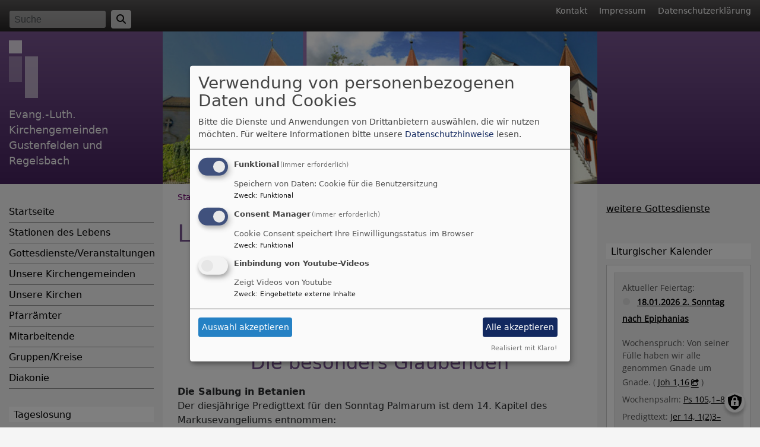

--- FILE ---
content_type: text/html; charset=UTF-8
request_url: https://www.regelsbach-evangelisch.de/predigten/lesepredigt-palmarum-2020
body_size: 8903
content:
<!DOCTYPE html>
<html lang="de" dir="ltr" prefix="content: http://purl.org/rss/1.0/modules/content/  dc: http://purl.org/dc/terms/  foaf: http://xmlns.com/foaf/0.1/  og: http://ogp.me/ns#  rdfs: http://www.w3.org/2000/01/rdf-schema#  schema: http://schema.org/  sioc: http://rdfs.org/sioc/ns#  sioct: http://rdfs.org/sioc/types#  skos: http://www.w3.org/2004/02/skos/core#  xsd: http://www.w3.org/2001/XMLSchema# ">
  <head>
    <meta charset="utf-8" />
<noscript><style>form.antibot * :not(.antibot-message) { display: none !important; }</style>
</noscript><meta name="description" content="5. April 2020Predigt zu Markus 14,3-9 Pfr. Dr. Roland Liebenberg Die besonders GlaubendenDie Salbung in Betanien Der diesjährige Predigttext für den Sonntag Palmarum ist dem 14. Kapitel des Markusevangeliums entnommen: Als Jesus in Betanien war im Hause Simons des Aussätzigen und aß zu Tisch, da kam eine Frau, die hatte ein Alabastergefäß mit unverfälschtem, kostbarem Nardenöl, und sie zerbrach das Gefäß und goss das Öl auf sein Haupt." />
<meta property="og:url" content="https://www.regelsbach-evangelisch.de/predigten/lesepredigt-palmarum-2020" />
<meta property="og:title" content="Lesepredigt Palmarum 2020" />
<meta property="og:description" content="5. April 2020Predigt zu Markus 14,3-9 Pfr. Dr. Roland Liebenberg Die besonders GlaubendenDie Salbung in Betanien Der diesjährige Predigttext für den Sonntag Palmarum ist dem 14. Kapitel des Markusevangeliums entnommen: Als Jesus in Betanien war im Hause Simons des Aussätzigen und aß zu Tisch, da kam eine Frau, die hatte ein Alabastergefäß mit unverfälschtem, kostbarem Nardenöl, und sie zerbrach das Gefäß und goss das Öl auf sein Haupt." />
<meta name="Generator" content="Drupal 10 (https://www.drupal.org)" />
<meta name="MobileOptimized" content="width" />
<meta name="HandheldFriendly" content="true" />
<meta name="viewport" content="width=device-width, initial-scale=1.0" />
<link rel="icon" href="/themes/custom/vk_classic/favicon.ico" type="image/vnd.microsoft.icon" />
<link rel="canonical" href="https://www.regelsbach-evangelisch.de/predigten/lesepredigt-palmarum-2020" />
<link rel="shortlink" href="https://www.regelsbach-evangelisch.de/node/66" />

    <title>Lesepredigt Palmarum 2020 | Evang.-Luth. Kirchengemeinden Gustenfelden und Regelsbach</title>
    <link rel="stylesheet" media="all" href="/sites/www.regelsbach-evangelisch.de/files/css/css_P6NMW2VpcraqB9SlXFsFt8uZw80Hn9H3l-M8HIxnBu0.css?delta=0&amp;language=de&amp;theme=vk_classic&amp;include=eJxNilEOgzAMQy_UKUdCaWq0qilBSWHb7afygfix37MspubZvlSw8qEjNWU3uvLJLzvhXgtS_GKgU-ZAOtsym8T6bhu2EXMS5Ygq9-UN3eHUUSpP75_IatKCbvoD8Qc0sw" />
<link rel="stylesheet" media="all" href="/sites/www.regelsbach-evangelisch.de/files/css/css_qAY8y3zn98QVheonnWqjt3vV9MXhT24LagpCmgTJ6IM.css?delta=1&amp;language=de&amp;theme=vk_classic&amp;include=eJxNilEOgzAMQy_UKUdCaWq0qilBSWHb7afygfix37MspubZvlSw8qEjNWU3uvLJLzvhXgtS_GKgU-ZAOtsym8T6bhu2EXMS5Ygq9-UN3eHUUSpP75_IatKCbvoD8Qc0sw" />

      
      <link rel="stylesheet" href="https://www.regelsbach-evangelisch.de/sites/www.regelsbach-evangelisch.de/files/theme/vk_classic_custom.css" />
      <script src="/libraries/klaro/dist/klaro-no-translations-no-css.js?t97v9s" defer id="klaro-js"></script>

  </head>
  <body class="path-node page-node-type-page">
        <a href="#main-content" class="visually-hidden focusable skip-link">
      Direkt zum Inhalt
    </a>
    
      <div class="dialog-off-canvas-main-canvas" data-off-canvas-main-canvas>
    
<div id="debug">Debug: </div>
<header role="banner" id="vk_classic_header"><div id="vk_classic_topheader_wrapper"><div class="container"><div class="row"><div class="col d-flex flex-row justify-content-between"><div class="search-block-form form-inline region-block vk_classic_block search_form_block" data-drupal-selector="search-block-form" id="block-vk-classic-search" role="search"><div class="vk_classic_block_wrapper vk_classic_search_block d-flex flex-column"><form action="/search/node" method="get" id="search-block-form" accept-charset="UTF-8"><div class="js-form-item form-item js-form-type-search form-item-keys js-form-item-keys form-no-label"><label for="edit-keys" class="visually-hidden">Suche</label><input title="Geben Sie die Begriffe ein, nach denen Sie suchen." class="form-control mr-sm-2 form-search" data-drupal-selector="edit-keys" type="search" id="edit-keys" name="keys" value="" size="15" maxlength="128" placeholder="Suche" /></div><button type="submit" class="my-sm-0 btn form-submit" data-drupal-selector="edit-search"><i class="fas fa-search"></i></button><div data-drupal-selector="edit-actions" class="form-actions js-form-wrapper form-wrapper" id="edit-actions--2"></div></form></div></div><nav role="navigation" aria-labelledby="block-vk-classic-footer-menu" id="block-vk-classic-footer" class="block block-menu navigation menu--footer"><h2 class="visually-hidden" id="block-vk-classic-footer-menu">Fußbereichsmenü</h2><ul class="menu"><li class="menu-item"><a href="/contact" data-drupal-link-system-path="contact">Kontakt</a></li><li class="menu-item"><a href="/impressum" data-drupal-link-system-path="node/3">Impressum</a></li><li class="menu-item"><a href="/vkdatenschutz" title="Dynamische Datenchutzerklärung aus den Einstellungen der Seite" data-drupal-link-system-path="vkdatenschutz">Datenschutzerklärung</a></li></ul></nav></div></div></div></div><div id="vk_classic_header_wrapper">
<div id="block-vk-classic-branding" class="vk_classic_block">
  
    
  <div class="container">
    <div class="row">
      <div class="col-lg-3 col-md-4 flex-md-column d-flex flex-row" id="vk_classic_site_name">
          <div id="vk_classic_cross"><img src="/themes/custom/vk_classic/images/cross-logo_2.png" alt="ELKB Zeichen" /></div>
          <div id="vk_classic_sitename">
                                <a href="/" title="Startseite" rel="home">Evang.-Luth. Kirchengemeinden Gustenfelden und Regelsbach</a>
                        </div>

      </div>
      <div class="col-lg-8 col-md-10 col-14" id="vk_classic_logo">
                        <a href="/" title="Startseite" rel="home">
            <img src="https://www.regelsbach-evangelisch.de/sites/www.regelsbach-evangelisch.de/files/styles/banner_768x270/public/GuReKo2.jpg?itok=bNv9BVdB" alt="Startseite" class="img-fluid"/>
          </a>
              </div>
            </div>
</div>


</div>
</div></header>

<div class="container">
  <div class="row">
    <aside class="col-lg-3 col-md-4" id="sidebar_first" role="complementary">
        
    <nav role="navigation" aria-labelledby="block-vk-classic-main-menu-menu" id="block-vk-classic-main-menu" class="block block-menu navigation menu--main navbar navbar-toggleable-sm">
                        
    <h2 class="visually-hidden" id="block-vk-classic-main-menu-menu">Hauptnavigation</h2>
    

                <button class="navbar-toggler  navbar-toggler-left navbar-inverse" type="button" data-toggle="collapse" data-target="#navbarMainMenu" aria-controls="navbarMainMenu" aria-expanded="false" aria-label="Toggle navigation">
            <span class="navbar-toggler-icon"></span>
        </button>
        <a class="navbar-brand hidden-md-up" href="#">&nbsp;</a>
        <div class="collapse navbar-collapse" id="navbarMainMenu">
                          <ul class="menu">
                    <li class="menu-item menu-item--collapsed">
        <a href="/" title="" data-drupal-link-system-path="&lt;front&gt;">Startseite</a>
              </li>
                <li class="menu-item menu-item--collapsed">
        <a href="/stationen-des-lebens" data-drupal-link-system-path="node/150">Stationen des Lebens</a>
              </li>
                <li class="menu-item">
        <a href="/gottesdiensteveranstaltungen" data-drupal-link-system-path="node/70">Gottesdienste/Veranstaltungen</a>
              </li>
                <li class="menu-item menu-item--collapsed">
        <a href="/unsere-kirchengemeinden" data-drupal-link-system-path="node/72">Unsere Kirchengemeinden</a>
              </li>
                <li class="menu-item menu-item--collapsed">
        <a href="/unsere-kirchen" data-drupal-link-system-path="node/75">Unsere Kirchen</a>
              </li>
                <li class="menu-item menu-item--collapsed">
        <a href="/pfarraemter" data-drupal-link-system-path="node/78">Pfarrämter</a>
              </li>
                <li class="menu-item menu-item--collapsed">
        <a href="/mitarbeitende" data-drupal-link-system-path="node/26">Mitarbeitende</a>
              </li>
                <li class="menu-item menu-item--collapsed">
        <a href="/gruppenkreise" data-drupal-link-system-path="node/40">Gruppen/Kreise</a>
              </li>
                <li class="menu-item">
        <a href="/diakonie" data-drupal-link-system-path="node/44">Diakonie</a>
              </li>
        </ul>
  


        </div>

    </nav>

<div id="block-vk-classic-losung-1" class="vk_classic_block">
  
      <h2 class="block_title">Tageslosung</h2>
    
      <div class="tageslosung_container" data-bgcolor="#ffffff"></div>


  </div>



    </aside>
    <a id="main-content" tabindex="-1"></a>    <main class="col-lg-8 col-md-10 d-flex flex-column" role="main">
        
    
<div id="block-vk-classic-breadcrumbs" class="vk_classic_block">
  
    
        <nav class="breadcrumb" role="navigation" aria-labelledby="system-breadcrumb">
    <h2 id="system-breadcrumb" class="visually-hidden">Breadcrumb</h2>
    <ol>
          <li>
                  <a href="/">Startseite</a>
              </li>
          <li>
                  Lesepredigt Palmarum 2020
              </li>
        </ol>
  </nav>

  </div>
<div data-drupal-messages-fallback class="hidden"></div>



        
    
<div id="block-vk-classic-page-title" class="vk_classic_block">
  
    
      
  <h1><span property="schema:name">Lesepredigt Palmarum 2020</span>
</h1>


  </div>

<div id="block-vk-classic-content" class="vk_classic_block">
  
    
      
<article data-history-node-id="66" about="/predigten/lesepredigt-palmarum-2020" typeof="schema:WebPage" class="node node--type-page node--view-mode-full">

  
      <span property="schema:name" content="Lesepredigt Palmarum 2020" class="hidden"></span>


  
  <div class="node__content">
                <h3 style="text-align: center;">5. April 2020<br>Predigt zu Markus 14,3-9 <br>Pfr. Dr. Roland Liebenberg</h3><h2 style="text-align: center;"><br> Die besonders Glaubenden</h2><p><strong>Die Salbung in Betanien</strong> <br>Der diesjährige Predigttext für den Sonntag Palmarum ist dem 14. Kapitel des Markusevangeliums entnommen: <br><em>Als Jesus in Betanien war im Hause Simons des Aussätzigen und aß zu Tisch, da kam eine Frau, die hatte ein Alabastergefäß mit unverfälschtem, kostbarem Nardenöl, und sie zerbrach das Gefäß und goss das Öl auf sein Haupt. <br>Da wurden einige unwillig und sprachen zueinander: Was soll diese Vergeudung des Salböls? Man hätte dieses Öl für mehr als dreihundert Silbergroschen verkaufen können und das Geld den Armen geben. Und sie fuhren sie an. <br>Jesus aber sprach: Lasst sie! Was bekümmert ihr sie? Sie hat ein gutes Werk an mir getan. Denn ihr habt allezeit Arme bei euch, und wenn ihr wollt, könnt ihr ihnen Gutes tun; mich aber habt ihr nicht allezeit. Sie hat getan, was sie konnte. Sie hat meinen Leib im Voraus gesalbt zu meinem Begräbnis. Wahrlich, ich sage euch: Wo das Evangelium gepredigt wird in der ganzen Welt, da wird man auch das sagen zu ihrem Gedächtnis, was sie getan hat.</em> <br><br><strong>Vorbereitung auf Ostern</strong> <br>Der heutige Predigttext zu Beginn der Karwoche versetzt uns zunächst weit zurück in unsere abendländische Tradition, liebe Gemeinde. Denn der Sonntag vor Ostern stand im frühen Christentum ganz im Zeichen der Vorbereitung auf Ostern. In den Gottesdiensten wurden die Taufbewerber*innen (griechisch Katechumenen), die an Ostern getauft werden sollten, mit „Katechumenenöl“ gesalbt. Deshalb wurde an diesem Sonntag die Erzählung von der Salbung in Betanien verlesen. Die Einzugsgeschichte (Johannes 12,12–16) wurde daran angeschlossen. Erst ab dem 7. Jahrhundert erhielt der Sonntag vor Ostern den Namen „Palmsonntag“. Eine eigene Feier mit der dramatischen Nachahmung des Einzugs Jesu und einer Palmprozession kam in der Westkirche erstmals im 8. Jahrhundert auf. Mit dem heutigen Predigttext begeben wir uns also in die Tradition des frühen Christentums. <br><br><strong>Frauen als die besonders Glaubenden</strong><br> Und dort können wir Entdeckungen machen, die durchaus auch Bedeutung für unser heutiges Leben haben. So hebt zum Beispiel die Erzählung von der Salbung in Betanien, mit der die Passionsgeschichte beginnt, Frauen als die „besonders Glaubenden“ (Fritzleo Lentzen-Deis) hervor. Am Anfang und am Ende der Passionsgeschichte treten Frauen mit Salböl auf, um ein gutes Werk am lebenden und am toten Jesus zu vollziehen.<br><br> Nach jüdischem Verständnis werden gute Werke an Armen, Kranken, Trauernden und Toten vollzogen. Die Sorge um die Bestattung des Toten genießt sogar mehr Ansehen als die Spende für die Armen. Der Ärger der anwesenden Jünger über die angebliche Geldverschwendung ist also völlig unangebracht. Die unbekannte Frau vollzog ein gutes Werk. Anders als die erzürnten Männer wusste sie, wohin Jesu Weg führen wird. Und sie wusste, was seine Liebestat am Kreuz für die Menschen bedeutet. Deshalb goss sie das wertvolle Nardenöl über sein Haupt. Ihre Salbung kann als ein prophetisches Zeichen verstanden werden. Sie salbte Jesus zum leidenden Messias. <br>In der Passionsgeschichte treten die Frauen um Jesus als die besonders Glaubenden auf, während die männlichen Jünger mit dem großmäuligen Petrus an der Spitze ihren Rabbi im Stich lassen und verleugnen. <br>Für mich ist das keine nebensächliche Beobachtung. Sie ist eine der zentralen Botschaften der Passionserzählung für die Gemeinde Jesu Christi: Frauen sind die besonders Glaubenden! <br><br><strong>Frauen als die besonders Helfenden</strong> <br>Deshalb hätte den Frauen zumindest eine gleichberechtigte Beteiligung an der Gemeindeleitung zugestanden werden müssen. Doch das geschah nicht. Die christlichen Gemeinden passten sich ihrem gesellschaftlichen Umfeld an. Und dort wurde Frauen von den Männern die gerechte Teilhabe am öffentlichen Leben untersagt. Frauen hatten sich den Männern unterzuordnen. Daran hat sich in der römisch-katholischen, in den orthodoxen und auch in einigen protestantischen Kirchen bis heute nichts geändert. <br>Nun könnte man meinen, dass bei uns zumindest in gesellschaftlicher Hinsicht die Frauen den Männern gleichgestellt sind. Im Grundgesetz heißt es im 3. Artikel unmissverständlich: „Männer und Frauen sind gleichberechtigt. Niemand darf wegen seines Geschlechts […] benachteiligt oder bevorzugt werden.“ <br>Doch genau das geschieht. Etwa wenn es um die tarifliche Entlohnung von Männern und Frauen geht. Obwohl Frauen die gleichen Qualifikationen besitzen oder gleiche Leistungen erbringen wie ihre männlichen Kollegen, werden sie in fast allen beruflichen Tätigkeiten schlechter bezahlt. Dem Statistischen Bundesamtes nach verdienen Frauen in Deutschland durchschnittlich 22 Prozent weniger als Männer. Damit liegt die Bundesrepublik weit hinter anderen europäischen Ländern zurück. Frauen verdienen im europäischen Durchschnitt „nur“ 15 Prozent weniger als Männer. <br>Unerträglich wird dieser Skandal angesichts der Erfahrungen, die wir in dieser Krisenzeit machen. Es sind nämlich vor allem Frauen, die in den so genannten „Care-Berufen“ durch ihre Arbeit unser Fürsorgesystem vor dem Zusammenbruch bewahren. Ob in den Krankenhäusern, in den Arztpraxen, in den Pflegeheimen, in den Kindergärten oder zu Hause, überall leisten mit einem Anteil von bis zu 90 Prozent Frauen die Fürsorgearbeit. Sie sind in dieser Krisenzeit die Stützen unserer Gesellschaft. In Anlehnung an unseren Predigttext bezeichne ich sie als die besonders Helfenden. <br><br><strong>Gottes Hinwendung zu den Frauen</strong> <br>Frauen als die besonders Glaubenden und besonders Helfenden. Wenn man sich das bewusst macht, ist ihre Benachteiligung eigentlich kaum zu fassen. Damit wird nicht nur dem täglichen Dank im Fernsehen oder dem Klatschen in der Öffentlichkeit Hohn gesprochen. Damit wird auch Gottes Hinwendung zu den Frauen nicht ernst genommen. <br>Das verdeutlichen die scharfen Worte Jesu an die Jünger. Mit ihnen weist er ihre Empörung zurück und bringt zum einen seine Zuneigung gegenüber Frauen als besonders Glaubende und Helfende zum Ausdruck. Zum anderen stiftet er mit ihnen ein ewiges Gedächtnis. Bis zum Jüngsten Tag wird mit dem Evangelium, mit der guten Nachricht von Gottes Liebestat am Kreuz auch die Erzählung von der Salbung in Betanien verkündigt werden. Wo immer die Menschen das Evangelium hören, wird ihnen auch von der guten Tat der unbekannten Frau erzählt. <br>Mit dieser Erzählung vernehmen wir zugleich Gottes Hinwendung zu den Frauen. Sein gesalbter Sohn ergreift Partei für die besonders Glaubenden und Helfenden. Es wird Zeit, dass wir das endlich ernst nehmen. So aktuell und unbequem können Entdeckungen aus der Zeit des frühen Christentums sein. <br><br>Mit einem Gebet von Frère Roger wünsche ich Ihnen eine gesegnete Karwoche: <br><br>Gott des Friedens,<br> Freude des Evangeliums willst du in uns legen. <br>Sie ist da, ganz nahe, neu entfacht durch deinen Blick, <br>der voll Vertrauen auf unserem Leben ruht.</p>
      
  </div>

</article>

  </div>




                    <!--div id="socialshareprivacy" ></div-->
            <!--div class="shariff mt-auto" data-lang="de" data-orientation="horizontal"
                 data-services="[&quot;facebook&quot;,&quot;twitter&quot;,&quot;whatsapp&quot;,&quot;linkedIn&quot;]"
                 data-theme="grey"></div-->
            </main>
    <aside class="col-lg-3" id="sidebar_second" role="complementary">
        
    
<div id="block-weiteregottesdiensteveranstaltungen" class="vk_classic_block">
  
    
                  <p><a href="https://www.regelsbach-evangelisch.de/gottesdiensteveranstaltungen" target="_self">weitere Gottesdienste</a></p>

      
  </div>

<div id="block-vk-classic-liturgischerkalender" class="vk_classic_block">
  
      <h2 class="block_title">Liturgischer Kalender</h2>
    
      <link rel="stylesheet" href="https://kirchenjahr-evangelisch.de/app/themes/main/../main/dist/css/widget.css?id=252aa2dd85f24bdda577d5edd32d7f61">
<div class="lk_widget lk_widget_big">
  <div class="lk_widget_inner">
    <h2>Liturgischer Kalender</h2>
          <div class="lk_widget_box">
        <span>
          Aktueller Feiertag:        </span>
        <p>
          <span class="lk_widget_bulletpoint lk_widget_icon-circle" style="color: #dfdfdf;"></span>
          <a href="https://kirchenjahr-evangelisch.de/2-sonntag-nach-epiphanias/" target="_blank">18.01.2026 2. Sonntag nach Epiphanias</a>
        </p>
        <p>
                                    Wochenspruch:
              Von seiner Fülle haben wir alle genommen Gnade um Gnade.              (
              <a class="lk_widget_link_ext" href="https://www.die-bibel.de/bibel/LU17/JHN.1.16-JHN.1.16" target="_blank">Joh 1,16</a>
              )
              <br>
                                                                                Wochenpsalm:                                  <a class="lk_widget_link_ext" href="https://www.die-bibel.de/bibel/LU17/PSA.105.1-PSA.105.8" target="_blank">Ps 105,1–8</a>
                                <br>
                                                                                                                                      Predigttext:                                  <a class="lk_widget_link_ext" href="https://www.die-bibel.de/bibel/LU17/JER.14.1-JER.14.4" target="_blank">Jer 14, 1(2)3–4(5–6)7–9</a>
                                <br>
                                                                                                                                                    </p>
                  <hr>
          <span>
            Der
            nächste            hohe kirchliche Feiertag:
          </span>
          <p>
            <span class="lk_widget_bulletpoint lk_widget_icon-circle" style="color: #5c3995;"></span>
            <a href="https://kirchenjahr-evangelisch.de/aschermittwoch/" target="_blank">18.02.2026 Aschermittwoch</a>
          </p>
              </div>
        <a class="lk_widget_link_ext" href="https://kirchenjahr-evangelisch.de" target="_blank">Zum Kalender</a>
  </div>
</div>

  </div>



    </aside>
  </div>
</div>

<footer role="contentinfo" id="vk_classic_footer">
    <div class="container">
        <div class="row">
            <div class="col">
                
    <nav role="navigation" aria-labelledby="block-vk-classic-account-menu-menu" id="block-vk-classic-account-menu" class="block block-menu navigation menu--account">
            
  <h2 class="visually-hidden" id="block-vk-classic-account-menu-menu">Benutzermenü</h2>
  

                      <ul class="menu">
                    <li class="menu-item">
        <a href="/user/login" data-drupal-link-system-path="user/login">Anmelden</a>
              </li>
        </ul>
  


  </nav>



            </div>
        </div>
    </div>
    <div class="container">
        <div class="row vk_copyright">
            <div class="col">
                <span class="align-bottom"><a href="http://www.vernetzte-kirche.de" target="_blank"><img src="/themes/custom/vk_base/images/Logo_vk_80.png" align="bottom" alt="Logo Vernetzte Kirche"></a></span>
            </div>
        </div>
    </div>
</footer>

  </div>

    
    <script type="application/json" data-drupal-selector="drupal-settings-json">{"path":{"baseUrl":"\/","pathPrefix":"","currentPath":"node\/66","currentPathIsAdmin":false,"isFront":false,"currentLanguage":"de"},"pluralDelimiter":"\u0003","suppressDeprecationErrors":true,"klaro":{"config":{"elementId":"klaro","storageMethod":"cookie","cookieName":"klaro","cookieExpiresAfterDays":180,"cookieDomain":"","groupByPurpose":false,"acceptAll":true,"hideDeclineAll":true,"hideLearnMore":false,"learnMoreAsButton":true,"additionalClass":" hide-consent-dialog-title learn-more-as-button klaro-theme-vk_classic","disablePoweredBy":false,"htmlTexts":false,"autoFocus":true,"mustConsent":true,"privacyPolicy":"\/","lang":"de","services":[{"name":"cms","default":true,"title":"Funktional","description":"Speichern von Daten: Cookie f\u00fcr die Benutzersitzung","purposes":["cms"],"callbackCode":"","cookies":["^[SESS|SSESS]","",""],"required":true,"optOut":false,"onlyOnce":false,"contextualConsentOnly":false,"contextualConsentText":"","wrapperIdentifier":[],"translations":{"de":{"title":"Funktional"}}},{"name":"klaro","default":true,"title":"Consent Manager","description":"Cookie Consent speichert Ihre Einwilligungsstatus im Browser","purposes":["cms"],"callbackCode":"","cookies":[],"required":true,"optOut":false,"onlyOnce":false,"contextualConsentOnly":false,"contextualConsentText":"Consent Text...","wrapperIdentifier":[],"translations":{"de":{"title":"Consent Manager"}}},{"name":"video_youtube","default":false,"title":"Einbindung von Youtube-Videos","description":"Zeigt Videos von Youtube","purposes":["external_content"],"callbackCode":"","cookies":[],"required":false,"optOut":false,"onlyOnce":false,"contextualConsentOnly":true,"contextualConsentText":"Externe Videos (Youtube) anzeigen?","wrapperIdentifier":[],"translations":{"de":{"title":"Videos"}}}],"translations":{"de":{"consentModal":{"title":"Verwendung von personenbezogenen Daten und Cookies","description":"Bitte die Dienste und Anwendungen von Drittanbietern ausw\u00e4hlen, die wir nutzen m\u00f6chten.\n","privacyPolicy":{"name":"Datenschutzhinweise","text":"F\u00fcr weitere Informationen bitte unsere {privacyPolicy} lesen.\n"}},"consentNotice":{"title":"Verwendung von personenbezogenen Daten und Cookies","changeDescription":"Es gab \u00c4nderungen seit dem letzten Besuch und die Einwilligungen m\u00fcssen aktualisiert werden.","description":"Wir verwenden Cookies und verarbeiten personenbezogene Daten f\u00fcr die folgenden Zwecke: {purposes}.\n","learnMore":"Anpassen","privacyPolicy":{"name":"Datenschutzhinweise"}},"ok":"Akzeptieren","save":"Speichern","decline":"Ablehnen","close":"Schlie\u00dfen","acceptAll":"Alle akzeptieren","acceptSelected":"Auswahl akzeptieren","service":{"disableAll":{"title":"Alle Dienste umschalten","description":"Diesen Schalter nutzen, um alle Dienste zu aktivieren\/deaktivieren."},"optOut":{"title":"(Opt-Out)","description":"Dieser Dienst wird standardm\u00e4\u00dfig geladen (Opt-out m\u00f6glich)."},"required":{"title":"(immer erforderlich)","description":"Dieser Dienst ist immer erforderlich."},"purposes":"Zweck","purpose":"Zweck"},"contextualConsent":{"acceptAlways":"Immer","acceptOnce":"Ja (einmalig)","description":"Von {title} bereitgestellten externen Inhalt laden?"},"poweredBy":"Realisiert mit Klaro!","purposeItem":{"service":"Dienst","services":"Dienste"},"privacyPolicy":{"name":"Datenschutzhinweise","text":"F\u00fcr weitere Informationen bitte unsere {privacyPolicy} lesen.\n"},"purposes":{"cms":{"title":"Funktional","description":""},"advertising":{"title":"Werbung und Marketing","description":""},"analytics":{"title":"Analysen","description":""},"livechat":{"title":"Live-Chat","description":""},"security":{"title":"Sicherheit","description":""},"styling":{"title":"Styling","description":""},"external_content":{"title":"Eingebettete externe Inhalte","description":""}}}},"showNoticeTitle":true,"styling":{"theme":["light"]}},"dialog_mode":"manager","show_toggle_button":true,"toggle_button_icon":null,"show_close_button":true,"exclude_urls":[],"disable_urls":[]},"ajaxTrustedUrl":{"\/search\/node":true},"user":{"uid":0,"permissionsHash":"2754be05f87c052836d0beb16e7b59b6a821f5ff5305ebdc5ea67c81bb31dfa4"}}</script>
<script src="/sites/www.regelsbach-evangelisch.de/files/js/js_wwhR6MXOUl-YAWsqfrxmwZDJklp3a-ma26d86IjoGo4.js?scope=footer&amp;delta=0&amp;language=de&amp;theme=vk_classic&amp;include=eJw9jNsKgEAIBX9owU8KNaPQcNFunx9G7MtwZh4Ou3mQPzDLgqcdTQ3D4WO7dCJMgUIJG2ZuPHwV6xLA_0el_U4yZ00Y6wV_DCa7"></script>

  </body>
</html>


--- FILE ---
content_type: text/html; charset=UTF-8
request_url: https://www.regelsbach-evangelisch.de/vk-mwsblocks-tageslosung
body_size: 587
content:
<div class="tageslosung_wrapper" style="background-color:#ffffff">
        <div class="losung_bibeltext">
        <span class="losung_bibelvortext"></span><span class="losung_bibelvers">Ich habe die Erde gemacht und Menschen und Tiere, die auf Erden sind, durch meine gro&szlig;e Kraft und meinen ausgereckten Arm und gebe sie, wem ich will.</span><br>
        <span class="losung_bibelstelle">Jeremia 27,5</span></div>

    <div class="losung_lehrtext">
        <span class="losung_lehrvortext"></span><span class="losung_lehrvers">Gottes unsichtbares Wesen - das ist seine ewige Kraft und Gottheit - wird seit der Sch&ouml;pfung der Welt, wenn man es mit Vernunft wahrnimmt, an seinen Werken ersehen.</span><br>
        <span class="losung_lehrstelle">R&ouml;mer 1,20</span>
    </div>
    <br>
    <div class="vk_bildrechte clearfix">
        <span>© Evangelische Brüder-Unität – <a href="http://www.herrnhuter.de"  title="Herrnhuter Brüdergemeine" target="_blank"> Herrnhuter Brüdergemeine </a></span>
        <br>
        <span>Weitere Informationen finden Sie <a href="http://www.losungen.de"  title="Losungen" target="_blank"> hier </a>.</span>
    </div>
</div>

--- FILE ---
content_type: text/css
request_url: https://www.regelsbach-evangelisch.de/sites/www.regelsbach-evangelisch.de/files/theme/vk_classic_custom.css
body_size: 732
content:
#vk_classic_topheader_wrapper { background-color: #585656;background-image: linear-gradient( #585656, #252323);} #vk_classic_header_wrapper { background-color: #795591;background-image: linear-gradient( #795591, #46225e);} #navbarMainMenu > ul > li {
  border-bottom:1px solid rgba(0,0,0,0.4);
}body { background-color: #F5F5F5} #sidebar_second h2.block_title, #sidebar_first h2.block_title { background-color: #FFFFFF} main { background-color: #ffffff} #vk_classic_topheader_wrapper a, #vk_classic_topheader_wrapper a:hover, #vk_classic_topheader_wrapper a:visited { color: #ffffff} #vk_classic_sitename a, #vk_classic_sitename a:visited, #vk_classic_sitename a:hover {  color: #f5f5f5;  text-decoration: none;  }  #sidebar_first,#sidebar_second, #sidebar_first a, #sidebar_second a, #sidebar_first .menu li, #vk_classic_footer, #vk_classic_footer a {  color: #000000;  text-decoration: none;  }  .navbar-toggler { border-color: #000000 } .navbar-inverse .navbar-toggler-icon { background-image: url("data:image/svg+xml;charset=utf8,%3Csvg viewBox='0 0 32 32' xmlns='http://www.w3.org/2000/svg'%3E%3Cpath stroke='rgba(0,0,0, 0.8)' stroke-width='2' stroke-linecap='round' stroke-miterlimit='10' d='M4 8h24M4 16h24M4 24h24'/%3E%3C/svg%3E"); }#sidebar_first .menu a.is-active,
#sidebar_first .menu li.menu-item--active-trail > a,
#sidebar_first a:hover,
#sidebar_second .menu a.is-active,
#sidebar_second .menu li.menu-item--active-trail > a,
#sidebar_second a:hover {
    color: #000000}main a, main a:visited { color: #6e036e} main a:hover { color: #795591} main h1,main h2, main h3,main h4,main h5,main h6 {color:#795591} #sidebar_first h1,#sidebar_first h2, #sidebar_first h3,#sidebar_first h4,#sidebar_first h5,#sidebar_first h6,
#sidebar_second h1,#sidebar_second h2, #sidebar_second h3,#sidebar_second h4,#sidebar_second h5,#sidebar_second h6
{color:#000000} #vk_classic_cross { opacity:1 } 
body {font-family:Tahoma, Verdana, "DejaVu Sans", sans-serif; }